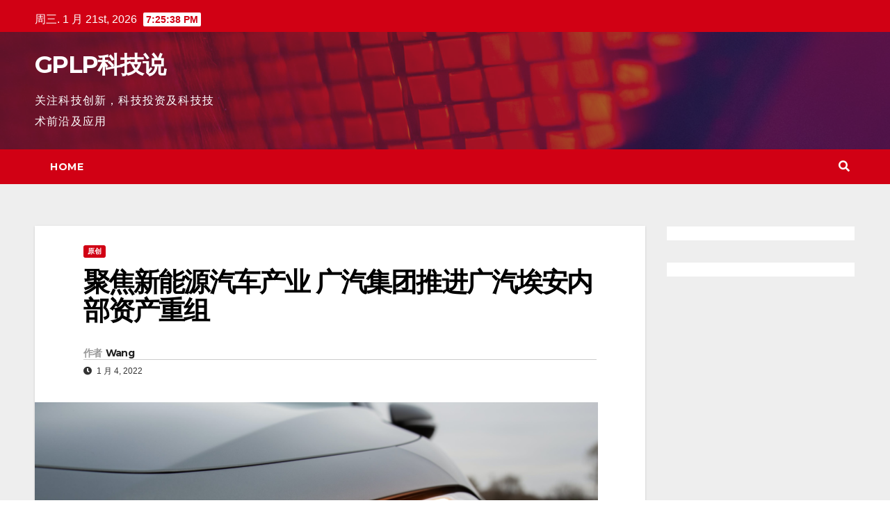

--- FILE ---
content_type: text/html; charset=UTF-8
request_url: https://www.ixnkj.cn/archives/550
body_size: 15300
content:
<!DOCTYPE html>
<html lang="zh-Hans">
<head>
<meta charset="UTF-8">
<meta name="viewport" content="width=device-width, initial-scale=1">
<link rel="profile" href="http://gmpg.org/xfn/11">
<title>聚焦新能源汽车产业 广汽集团推进广汽埃安内部资产重组 &#8211; GPLP科技说</title>
<meta name='robots' content='max-image-preview:large' />
<link rel='dns-prefetch' href='//www.ixnkj.cn' />
<link rel='dns-prefetch' href='//fonts.googleapis.com' />
<link rel="alternate" type="application/rss+xml" title="GPLP科技说 &raquo; Feed" href="https://www.ixnkj.cn/feed" />
<link rel="alternate" type="application/rss+xml" title="GPLP科技说 &raquo; 评论 Feed" href="https://www.ixnkj.cn/comments/feed" />
<link rel="alternate" type="application/rss+xml" title="GPLP科技说 &raquo; 聚焦新能源汽车产业 广汽集团推进广汽埃安内部资产重组 评论 Feed" href="https://www.ixnkj.cn/archives/550/feed" />
<link rel="alternate" title="oEmbed (JSON)" type="application/json+oembed" href="https://www.ixnkj.cn/wp-json/oembed/1.0/embed?url=https%3A%2F%2Fwww.ixnkj.cn%2Farchives%2F550" />
<style id='wp-img-auto-sizes-contain-inline-css' type='text/css'>
img:is([sizes=auto i],[sizes^="auto," i]){contain-intrinsic-size:3000px 1500px}
/*# sourceURL=wp-img-auto-sizes-contain-inline-css */
</style>
<style id='wp-emoji-styles-inline-css' type='text/css'>

	img.wp-smiley, img.emoji {
		display: inline !important;
		border: none !important;
		box-shadow: none !important;
		height: 1em !important;
		width: 1em !important;
		margin: 0 0.07em !important;
		vertical-align: -0.1em !important;
		background: none !important;
		padding: 0 !important;
	}
/*# sourceURL=wp-emoji-styles-inline-css */
</style>
<style id='wp-block-library-inline-css' type='text/css'>
:root{--wp-block-synced-color:#7a00df;--wp-block-synced-color--rgb:122,0,223;--wp-bound-block-color:var(--wp-block-synced-color);--wp-editor-canvas-background:#ddd;--wp-admin-theme-color:#007cba;--wp-admin-theme-color--rgb:0,124,186;--wp-admin-theme-color-darker-10:#006ba1;--wp-admin-theme-color-darker-10--rgb:0,107,160.5;--wp-admin-theme-color-darker-20:#005a87;--wp-admin-theme-color-darker-20--rgb:0,90,135;--wp-admin-border-width-focus:2px}@media (min-resolution:192dpi){:root{--wp-admin-border-width-focus:1.5px}}.wp-element-button{cursor:pointer}:root .has-very-light-gray-background-color{background-color:#eee}:root .has-very-dark-gray-background-color{background-color:#313131}:root .has-very-light-gray-color{color:#eee}:root .has-very-dark-gray-color{color:#313131}:root .has-vivid-green-cyan-to-vivid-cyan-blue-gradient-background{background:linear-gradient(135deg,#00d084,#0693e3)}:root .has-purple-crush-gradient-background{background:linear-gradient(135deg,#34e2e4,#4721fb 50%,#ab1dfe)}:root .has-hazy-dawn-gradient-background{background:linear-gradient(135deg,#faaca8,#dad0ec)}:root .has-subdued-olive-gradient-background{background:linear-gradient(135deg,#fafae1,#67a671)}:root .has-atomic-cream-gradient-background{background:linear-gradient(135deg,#fdd79a,#004a59)}:root .has-nightshade-gradient-background{background:linear-gradient(135deg,#330968,#31cdcf)}:root .has-midnight-gradient-background{background:linear-gradient(135deg,#020381,#2874fc)}:root{--wp--preset--font-size--normal:16px;--wp--preset--font-size--huge:42px}.has-regular-font-size{font-size:1em}.has-larger-font-size{font-size:2.625em}.has-normal-font-size{font-size:var(--wp--preset--font-size--normal)}.has-huge-font-size{font-size:var(--wp--preset--font-size--huge)}.has-text-align-center{text-align:center}.has-text-align-left{text-align:left}.has-text-align-right{text-align:right}.has-fit-text{white-space:nowrap!important}#end-resizable-editor-section{display:none}.aligncenter{clear:both}.items-justified-left{justify-content:flex-start}.items-justified-center{justify-content:center}.items-justified-right{justify-content:flex-end}.items-justified-space-between{justify-content:space-between}.screen-reader-text{border:0;clip-path:inset(50%);height:1px;margin:-1px;overflow:hidden;padding:0;position:absolute;width:1px;word-wrap:normal!important}.screen-reader-text:focus{background-color:#ddd;clip-path:none;color:#444;display:block;font-size:1em;height:auto;left:5px;line-height:normal;padding:15px 23px 14px;text-decoration:none;top:5px;width:auto;z-index:100000}html :where(.has-border-color){border-style:solid}html :where([style*=border-top-color]){border-top-style:solid}html :where([style*=border-right-color]){border-right-style:solid}html :where([style*=border-bottom-color]){border-bottom-style:solid}html :where([style*=border-left-color]){border-left-style:solid}html :where([style*=border-width]){border-style:solid}html :where([style*=border-top-width]){border-top-style:solid}html :where([style*=border-right-width]){border-right-style:solid}html :where([style*=border-bottom-width]){border-bottom-style:solid}html :where([style*=border-left-width]){border-left-style:solid}html :where(img[class*=wp-image-]){height:auto;max-width:100%}:where(figure){margin:0 0 1em}html :where(.is-position-sticky){--wp-admin--admin-bar--position-offset:var(--wp-admin--admin-bar--height,0px)}@media screen and (max-width:600px){html :where(.is-position-sticky){--wp-admin--admin-bar--position-offset:0px}}

/*# sourceURL=wp-block-library-inline-css */
</style><style id='wp-block-image-inline-css' type='text/css'>
.wp-block-image>a,.wp-block-image>figure>a{display:inline-block}.wp-block-image img{box-sizing:border-box;height:auto;max-width:100%;vertical-align:bottom}@media not (prefers-reduced-motion){.wp-block-image img.hide{visibility:hidden}.wp-block-image img.show{animation:show-content-image .4s}}.wp-block-image[style*=border-radius] img,.wp-block-image[style*=border-radius]>a{border-radius:inherit}.wp-block-image.has-custom-border img{box-sizing:border-box}.wp-block-image.aligncenter{text-align:center}.wp-block-image.alignfull>a,.wp-block-image.alignwide>a{width:100%}.wp-block-image.alignfull img,.wp-block-image.alignwide img{height:auto;width:100%}.wp-block-image .aligncenter,.wp-block-image .alignleft,.wp-block-image .alignright,.wp-block-image.aligncenter,.wp-block-image.alignleft,.wp-block-image.alignright{display:table}.wp-block-image .aligncenter>figcaption,.wp-block-image .alignleft>figcaption,.wp-block-image .alignright>figcaption,.wp-block-image.aligncenter>figcaption,.wp-block-image.alignleft>figcaption,.wp-block-image.alignright>figcaption{caption-side:bottom;display:table-caption}.wp-block-image .alignleft{float:left;margin:.5em 1em .5em 0}.wp-block-image .alignright{float:right;margin:.5em 0 .5em 1em}.wp-block-image .aligncenter{margin-left:auto;margin-right:auto}.wp-block-image :where(figcaption){margin-bottom:1em;margin-top:.5em}.wp-block-image.is-style-circle-mask img{border-radius:9999px}@supports ((-webkit-mask-image:none) or (mask-image:none)) or (-webkit-mask-image:none){.wp-block-image.is-style-circle-mask img{border-radius:0;-webkit-mask-image:url('data:image/svg+xml;utf8,<svg viewBox="0 0 100 100" xmlns="http://www.w3.org/2000/svg"><circle cx="50" cy="50" r="50"/></svg>');mask-image:url('data:image/svg+xml;utf8,<svg viewBox="0 0 100 100" xmlns="http://www.w3.org/2000/svg"><circle cx="50" cy="50" r="50"/></svg>');mask-mode:alpha;-webkit-mask-position:center;mask-position:center;-webkit-mask-repeat:no-repeat;mask-repeat:no-repeat;-webkit-mask-size:contain;mask-size:contain}}:root :where(.wp-block-image.is-style-rounded img,.wp-block-image .is-style-rounded img){border-radius:9999px}.wp-block-image figure{margin:0}.wp-lightbox-container{display:flex;flex-direction:column;position:relative}.wp-lightbox-container img{cursor:zoom-in}.wp-lightbox-container img:hover+button{opacity:1}.wp-lightbox-container button{align-items:center;backdrop-filter:blur(16px) saturate(180%);background-color:#5a5a5a40;border:none;border-radius:4px;cursor:zoom-in;display:flex;height:20px;justify-content:center;opacity:0;padding:0;position:absolute;right:16px;text-align:center;top:16px;width:20px;z-index:100}@media not (prefers-reduced-motion){.wp-lightbox-container button{transition:opacity .2s ease}}.wp-lightbox-container button:focus-visible{outline:3px auto #5a5a5a40;outline:3px auto -webkit-focus-ring-color;outline-offset:3px}.wp-lightbox-container button:hover{cursor:pointer;opacity:1}.wp-lightbox-container button:focus{opacity:1}.wp-lightbox-container button:focus,.wp-lightbox-container button:hover,.wp-lightbox-container button:not(:hover):not(:active):not(.has-background){background-color:#5a5a5a40;border:none}.wp-lightbox-overlay{box-sizing:border-box;cursor:zoom-out;height:100vh;left:0;overflow:hidden;position:fixed;top:0;visibility:hidden;width:100%;z-index:100000}.wp-lightbox-overlay .close-button{align-items:center;cursor:pointer;display:flex;justify-content:center;min-height:40px;min-width:40px;padding:0;position:absolute;right:calc(env(safe-area-inset-right) + 16px);top:calc(env(safe-area-inset-top) + 16px);z-index:5000000}.wp-lightbox-overlay .close-button:focus,.wp-lightbox-overlay .close-button:hover,.wp-lightbox-overlay .close-button:not(:hover):not(:active):not(.has-background){background:none;border:none}.wp-lightbox-overlay .lightbox-image-container{height:var(--wp--lightbox-container-height);left:50%;overflow:hidden;position:absolute;top:50%;transform:translate(-50%,-50%);transform-origin:top left;width:var(--wp--lightbox-container-width);z-index:9999999999}.wp-lightbox-overlay .wp-block-image{align-items:center;box-sizing:border-box;display:flex;height:100%;justify-content:center;margin:0;position:relative;transform-origin:0 0;width:100%;z-index:3000000}.wp-lightbox-overlay .wp-block-image img{height:var(--wp--lightbox-image-height);min-height:var(--wp--lightbox-image-height);min-width:var(--wp--lightbox-image-width);width:var(--wp--lightbox-image-width)}.wp-lightbox-overlay .wp-block-image figcaption{display:none}.wp-lightbox-overlay button{background:none;border:none}.wp-lightbox-overlay .scrim{background-color:#fff;height:100%;opacity:.9;position:absolute;width:100%;z-index:2000000}.wp-lightbox-overlay.active{visibility:visible}@media not (prefers-reduced-motion){.wp-lightbox-overlay.active{animation:turn-on-visibility .25s both}.wp-lightbox-overlay.active img{animation:turn-on-visibility .35s both}.wp-lightbox-overlay.show-closing-animation:not(.active){animation:turn-off-visibility .35s both}.wp-lightbox-overlay.show-closing-animation:not(.active) img{animation:turn-off-visibility .25s both}.wp-lightbox-overlay.zoom.active{animation:none;opacity:1;visibility:visible}.wp-lightbox-overlay.zoom.active .lightbox-image-container{animation:lightbox-zoom-in .4s}.wp-lightbox-overlay.zoom.active .lightbox-image-container img{animation:none}.wp-lightbox-overlay.zoom.active .scrim{animation:turn-on-visibility .4s forwards}.wp-lightbox-overlay.zoom.show-closing-animation:not(.active){animation:none}.wp-lightbox-overlay.zoom.show-closing-animation:not(.active) .lightbox-image-container{animation:lightbox-zoom-out .4s}.wp-lightbox-overlay.zoom.show-closing-animation:not(.active) .lightbox-image-container img{animation:none}.wp-lightbox-overlay.zoom.show-closing-animation:not(.active) .scrim{animation:turn-off-visibility .4s forwards}}@keyframes show-content-image{0%{visibility:hidden}99%{visibility:hidden}to{visibility:visible}}@keyframes turn-on-visibility{0%{opacity:0}to{opacity:1}}@keyframes turn-off-visibility{0%{opacity:1;visibility:visible}99%{opacity:0;visibility:visible}to{opacity:0;visibility:hidden}}@keyframes lightbox-zoom-in{0%{transform:translate(calc((-100vw + var(--wp--lightbox-scrollbar-width))/2 + var(--wp--lightbox-initial-left-position)),calc(-50vh + var(--wp--lightbox-initial-top-position))) scale(var(--wp--lightbox-scale))}to{transform:translate(-50%,-50%) scale(1)}}@keyframes lightbox-zoom-out{0%{transform:translate(-50%,-50%) scale(1);visibility:visible}99%{visibility:visible}to{transform:translate(calc((-100vw + var(--wp--lightbox-scrollbar-width))/2 + var(--wp--lightbox-initial-left-position)),calc(-50vh + var(--wp--lightbox-initial-top-position))) scale(var(--wp--lightbox-scale));visibility:hidden}}
/*# sourceURL=https://www.ixnkj.cn/wp-includes/blocks/image/style.min.css */
</style>
<style id='wp-block-group-inline-css' type='text/css'>
.wp-block-group{box-sizing:border-box}:where(.wp-block-group.wp-block-group-is-layout-constrained){position:relative}
/*# sourceURL=https://www.ixnkj.cn/wp-includes/blocks/group/style.min.css */
</style>
<style id='wp-block-paragraph-inline-css' type='text/css'>
.is-small-text{font-size:.875em}.is-regular-text{font-size:1em}.is-large-text{font-size:2.25em}.is-larger-text{font-size:3em}.has-drop-cap:not(:focus):first-letter{float:left;font-size:8.4em;font-style:normal;font-weight:100;line-height:.68;margin:.05em .1em 0 0;text-transform:uppercase}body.rtl .has-drop-cap:not(:focus):first-letter{float:none;margin-left:.1em}p.has-drop-cap.has-background{overflow:hidden}:root :where(p.has-background){padding:1.25em 2.375em}:where(p.has-text-color:not(.has-link-color)) a{color:inherit}p.has-text-align-left[style*="writing-mode:vertical-lr"],p.has-text-align-right[style*="writing-mode:vertical-rl"]{rotate:180deg}
/*# sourceURL=https://www.ixnkj.cn/wp-includes/blocks/paragraph/style.min.css */
</style>
<style id='global-styles-inline-css' type='text/css'>
:root{--wp--preset--aspect-ratio--square: 1;--wp--preset--aspect-ratio--4-3: 4/3;--wp--preset--aspect-ratio--3-4: 3/4;--wp--preset--aspect-ratio--3-2: 3/2;--wp--preset--aspect-ratio--2-3: 2/3;--wp--preset--aspect-ratio--16-9: 16/9;--wp--preset--aspect-ratio--9-16: 9/16;--wp--preset--color--black: #000000;--wp--preset--color--cyan-bluish-gray: #abb8c3;--wp--preset--color--white: #ffffff;--wp--preset--color--pale-pink: #f78da7;--wp--preset--color--vivid-red: #cf2e2e;--wp--preset--color--luminous-vivid-orange: #ff6900;--wp--preset--color--luminous-vivid-amber: #fcb900;--wp--preset--color--light-green-cyan: #7bdcb5;--wp--preset--color--vivid-green-cyan: #00d084;--wp--preset--color--pale-cyan-blue: #8ed1fc;--wp--preset--color--vivid-cyan-blue: #0693e3;--wp--preset--color--vivid-purple: #9b51e0;--wp--preset--gradient--vivid-cyan-blue-to-vivid-purple: linear-gradient(135deg,rgb(6,147,227) 0%,rgb(155,81,224) 100%);--wp--preset--gradient--light-green-cyan-to-vivid-green-cyan: linear-gradient(135deg,rgb(122,220,180) 0%,rgb(0,208,130) 100%);--wp--preset--gradient--luminous-vivid-amber-to-luminous-vivid-orange: linear-gradient(135deg,rgb(252,185,0) 0%,rgb(255,105,0) 100%);--wp--preset--gradient--luminous-vivid-orange-to-vivid-red: linear-gradient(135deg,rgb(255,105,0) 0%,rgb(207,46,46) 100%);--wp--preset--gradient--very-light-gray-to-cyan-bluish-gray: linear-gradient(135deg,rgb(238,238,238) 0%,rgb(169,184,195) 100%);--wp--preset--gradient--cool-to-warm-spectrum: linear-gradient(135deg,rgb(74,234,220) 0%,rgb(151,120,209) 20%,rgb(207,42,186) 40%,rgb(238,44,130) 60%,rgb(251,105,98) 80%,rgb(254,248,76) 100%);--wp--preset--gradient--blush-light-purple: linear-gradient(135deg,rgb(255,206,236) 0%,rgb(152,150,240) 100%);--wp--preset--gradient--blush-bordeaux: linear-gradient(135deg,rgb(254,205,165) 0%,rgb(254,45,45) 50%,rgb(107,0,62) 100%);--wp--preset--gradient--luminous-dusk: linear-gradient(135deg,rgb(255,203,112) 0%,rgb(199,81,192) 50%,rgb(65,88,208) 100%);--wp--preset--gradient--pale-ocean: linear-gradient(135deg,rgb(255,245,203) 0%,rgb(182,227,212) 50%,rgb(51,167,181) 100%);--wp--preset--gradient--electric-grass: linear-gradient(135deg,rgb(202,248,128) 0%,rgb(113,206,126) 100%);--wp--preset--gradient--midnight: linear-gradient(135deg,rgb(2,3,129) 0%,rgb(40,116,252) 100%);--wp--preset--font-size--small: 13px;--wp--preset--font-size--medium: 20px;--wp--preset--font-size--large: 36px;--wp--preset--font-size--x-large: 42px;--wp--preset--spacing--20: 0.44rem;--wp--preset--spacing--30: 0.67rem;--wp--preset--spacing--40: 1rem;--wp--preset--spacing--50: 1.5rem;--wp--preset--spacing--60: 2.25rem;--wp--preset--spacing--70: 3.38rem;--wp--preset--spacing--80: 5.06rem;--wp--preset--shadow--natural: 6px 6px 9px rgba(0, 0, 0, 0.2);--wp--preset--shadow--deep: 12px 12px 50px rgba(0, 0, 0, 0.4);--wp--preset--shadow--sharp: 6px 6px 0px rgba(0, 0, 0, 0.2);--wp--preset--shadow--outlined: 6px 6px 0px -3px rgb(255, 255, 255), 6px 6px rgb(0, 0, 0);--wp--preset--shadow--crisp: 6px 6px 0px rgb(0, 0, 0);}:where(.is-layout-flex){gap: 0.5em;}:where(.is-layout-grid){gap: 0.5em;}body .is-layout-flex{display: flex;}.is-layout-flex{flex-wrap: wrap;align-items: center;}.is-layout-flex > :is(*, div){margin: 0;}body .is-layout-grid{display: grid;}.is-layout-grid > :is(*, div){margin: 0;}:where(.wp-block-columns.is-layout-flex){gap: 2em;}:where(.wp-block-columns.is-layout-grid){gap: 2em;}:where(.wp-block-post-template.is-layout-flex){gap: 1.25em;}:where(.wp-block-post-template.is-layout-grid){gap: 1.25em;}.has-black-color{color: var(--wp--preset--color--black) !important;}.has-cyan-bluish-gray-color{color: var(--wp--preset--color--cyan-bluish-gray) !important;}.has-white-color{color: var(--wp--preset--color--white) !important;}.has-pale-pink-color{color: var(--wp--preset--color--pale-pink) !important;}.has-vivid-red-color{color: var(--wp--preset--color--vivid-red) !important;}.has-luminous-vivid-orange-color{color: var(--wp--preset--color--luminous-vivid-orange) !important;}.has-luminous-vivid-amber-color{color: var(--wp--preset--color--luminous-vivid-amber) !important;}.has-light-green-cyan-color{color: var(--wp--preset--color--light-green-cyan) !important;}.has-vivid-green-cyan-color{color: var(--wp--preset--color--vivid-green-cyan) !important;}.has-pale-cyan-blue-color{color: var(--wp--preset--color--pale-cyan-blue) !important;}.has-vivid-cyan-blue-color{color: var(--wp--preset--color--vivid-cyan-blue) !important;}.has-vivid-purple-color{color: var(--wp--preset--color--vivid-purple) !important;}.has-black-background-color{background-color: var(--wp--preset--color--black) !important;}.has-cyan-bluish-gray-background-color{background-color: var(--wp--preset--color--cyan-bluish-gray) !important;}.has-white-background-color{background-color: var(--wp--preset--color--white) !important;}.has-pale-pink-background-color{background-color: var(--wp--preset--color--pale-pink) !important;}.has-vivid-red-background-color{background-color: var(--wp--preset--color--vivid-red) !important;}.has-luminous-vivid-orange-background-color{background-color: var(--wp--preset--color--luminous-vivid-orange) !important;}.has-luminous-vivid-amber-background-color{background-color: var(--wp--preset--color--luminous-vivid-amber) !important;}.has-light-green-cyan-background-color{background-color: var(--wp--preset--color--light-green-cyan) !important;}.has-vivid-green-cyan-background-color{background-color: var(--wp--preset--color--vivid-green-cyan) !important;}.has-pale-cyan-blue-background-color{background-color: var(--wp--preset--color--pale-cyan-blue) !important;}.has-vivid-cyan-blue-background-color{background-color: var(--wp--preset--color--vivid-cyan-blue) !important;}.has-vivid-purple-background-color{background-color: var(--wp--preset--color--vivid-purple) !important;}.has-black-border-color{border-color: var(--wp--preset--color--black) !important;}.has-cyan-bluish-gray-border-color{border-color: var(--wp--preset--color--cyan-bluish-gray) !important;}.has-white-border-color{border-color: var(--wp--preset--color--white) !important;}.has-pale-pink-border-color{border-color: var(--wp--preset--color--pale-pink) !important;}.has-vivid-red-border-color{border-color: var(--wp--preset--color--vivid-red) !important;}.has-luminous-vivid-orange-border-color{border-color: var(--wp--preset--color--luminous-vivid-orange) !important;}.has-luminous-vivid-amber-border-color{border-color: var(--wp--preset--color--luminous-vivid-amber) !important;}.has-light-green-cyan-border-color{border-color: var(--wp--preset--color--light-green-cyan) !important;}.has-vivid-green-cyan-border-color{border-color: var(--wp--preset--color--vivid-green-cyan) !important;}.has-pale-cyan-blue-border-color{border-color: var(--wp--preset--color--pale-cyan-blue) !important;}.has-vivid-cyan-blue-border-color{border-color: var(--wp--preset--color--vivid-cyan-blue) !important;}.has-vivid-purple-border-color{border-color: var(--wp--preset--color--vivid-purple) !important;}.has-vivid-cyan-blue-to-vivid-purple-gradient-background{background: var(--wp--preset--gradient--vivid-cyan-blue-to-vivid-purple) !important;}.has-light-green-cyan-to-vivid-green-cyan-gradient-background{background: var(--wp--preset--gradient--light-green-cyan-to-vivid-green-cyan) !important;}.has-luminous-vivid-amber-to-luminous-vivid-orange-gradient-background{background: var(--wp--preset--gradient--luminous-vivid-amber-to-luminous-vivid-orange) !important;}.has-luminous-vivid-orange-to-vivid-red-gradient-background{background: var(--wp--preset--gradient--luminous-vivid-orange-to-vivid-red) !important;}.has-very-light-gray-to-cyan-bluish-gray-gradient-background{background: var(--wp--preset--gradient--very-light-gray-to-cyan-bluish-gray) !important;}.has-cool-to-warm-spectrum-gradient-background{background: var(--wp--preset--gradient--cool-to-warm-spectrum) !important;}.has-blush-light-purple-gradient-background{background: var(--wp--preset--gradient--blush-light-purple) !important;}.has-blush-bordeaux-gradient-background{background: var(--wp--preset--gradient--blush-bordeaux) !important;}.has-luminous-dusk-gradient-background{background: var(--wp--preset--gradient--luminous-dusk) !important;}.has-pale-ocean-gradient-background{background: var(--wp--preset--gradient--pale-ocean) !important;}.has-electric-grass-gradient-background{background: var(--wp--preset--gradient--electric-grass) !important;}.has-midnight-gradient-background{background: var(--wp--preset--gradient--midnight) !important;}.has-small-font-size{font-size: var(--wp--preset--font-size--small) !important;}.has-medium-font-size{font-size: var(--wp--preset--font-size--medium) !important;}.has-large-font-size{font-size: var(--wp--preset--font-size--large) !important;}.has-x-large-font-size{font-size: var(--wp--preset--font-size--x-large) !important;}
/*# sourceURL=global-styles-inline-css */
</style>

<style id='classic-theme-styles-inline-css' type='text/css'>
/*! This file is auto-generated */
.wp-block-button__link{color:#fff;background-color:#32373c;border-radius:9999px;box-shadow:none;text-decoration:none;padding:calc(.667em + 2px) calc(1.333em + 2px);font-size:1.125em}.wp-block-file__button{background:#32373c;color:#fff;text-decoration:none}
/*# sourceURL=/wp-includes/css/classic-themes.min.css */
</style>
<link rel='stylesheet' id='newsup-fonts-css' href='//fonts.googleapis.com/css?family=Montserrat%3A400%2C500%2C700%2C800%7CWork%2BSans%3A300%2C400%2C500%2C600%2C700%2C800%2C900%26display%3Dswap&#038;subset=latin%2Clatin-ext' type='text/css' media='all' />
<link rel='stylesheet' id='bootstrap-css' href='https://www.ixnkj.cn/wp-content/themes/newsup/css/bootstrap.css?ver=6.9' type='text/css' media='all' />
<link rel='stylesheet' id='newsup-style-css' href='https://www.ixnkj.cn/wp-content/themes/newsberg/style.css?ver=6.9' type='text/css' media='all' />
<link rel='stylesheet' id='font-awesome-5-all-css' href='https://www.ixnkj.cn/wp-content/themes/newsup/css/font-awesome/css/all.min.css?ver=6.9' type='text/css' media='all' />
<link rel='stylesheet' id='font-awesome-4-shim-css' href='https://www.ixnkj.cn/wp-content/themes/newsup/css/font-awesome/css/v4-shims.min.css?ver=6.9' type='text/css' media='all' />
<link rel='stylesheet' id='owl-carousel-css' href='https://www.ixnkj.cn/wp-content/themes/newsup/css/owl.carousel.css?ver=6.9' type='text/css' media='all' />
<link rel='stylesheet' id='smartmenus-css' href='https://www.ixnkj.cn/wp-content/themes/newsup/css/jquery.smartmenus.bootstrap.css?ver=6.9' type='text/css' media='all' />
<link rel='stylesheet' id='newsup-style-parent-css' href='https://www.ixnkj.cn/wp-content/themes/newsup/style.css?ver=6.9' type='text/css' media='all' />
<link rel='stylesheet' id='newsberg-style-css' href='https://www.ixnkj.cn/wp-content/themes/newsberg/style.css?ver=1.0' type='text/css' media='all' />
<link rel='stylesheet' id='newsberg-default-css-css' href='https://www.ixnkj.cn/wp-content/themes/newsberg/css/colors/default.css?ver=6.9' type='text/css' media='all' />
<script type="text/javascript" src="https://www.ixnkj.cn/wp-includes/js/jquery/jquery.min.js?ver=3.7.1" id="jquery-core-js"></script>
<script type="text/javascript" src="https://www.ixnkj.cn/wp-includes/js/jquery/jquery-migrate.min.js?ver=3.4.1" id="jquery-migrate-js"></script>
<script type="text/javascript" src="https://www.ixnkj.cn/wp-content/themes/newsup/js/navigation.js?ver=6.9" id="newsup-navigation-js"></script>
<script type="text/javascript" src="https://www.ixnkj.cn/wp-content/themes/newsup/js/bootstrap.js?ver=6.9" id="bootstrap-js"></script>
<script type="text/javascript" src="https://www.ixnkj.cn/wp-content/themes/newsup/js/owl.carousel.min.js?ver=6.9" id="owl-carousel-min-js"></script>
<script type="text/javascript" src="https://www.ixnkj.cn/wp-content/themes/newsup/js/jquery.smartmenus.js?ver=6.9" id="smartmenus-js-js"></script>
<script type="text/javascript" src="https://www.ixnkj.cn/wp-content/themes/newsup/js/jquery.smartmenus.bootstrap.js?ver=6.9" id="bootstrap-smartmenus-js-js"></script>
<script type="text/javascript" src="https://www.ixnkj.cn/wp-content/themes/newsup/js/jquery.marquee.js?ver=6.9" id="newsup-marquee-js-js"></script>
<script type="text/javascript" src="https://www.ixnkj.cn/wp-content/themes/newsup/js/main.js?ver=6.9" id="newsup-main-js-js"></script>
<link rel="https://api.w.org/" href="https://www.ixnkj.cn/wp-json/" /><link rel="alternate" title="JSON" type="application/json" href="https://www.ixnkj.cn/wp-json/wp/v2/posts/550" /><link rel="EditURI" type="application/rsd+xml" title="RSD" href="https://www.ixnkj.cn/xmlrpc.php?rsd" />
<meta name="generator" content="WordPress 6.9" />
<link rel="canonical" href="https://www.ixnkj.cn/archives/550" />
<link rel='shortlink' href='https://www.ixnkj.cn/?p=550' />
<link rel="pingback" href="https://www.ixnkj.cn/xmlrpc.php"><style type="text/css" id="custom-background-css">
    .wrapper { background-color: #eee; }
</style>
    <style type="text/css">
            body .site-title a,
        body .site-description {
            color: ##143745;
        }

        .site-branding-text .site-title a {
                font-size: px;
            }

            @media only screen and (max-width: 640px) {
                .site-branding-text .site-title a {
                    font-size: 40px;

                }
            }

            @media only screen and (max-width: 375px) {
                .site-branding-text .site-title a {
                    font-size: 32px;

                }
            }

        </style>
    </head>
<body class="wp-singular post-template-default single single-post postid-550 single-format-standard wp-embed-responsive wp-theme-newsup wp-child-theme-newsberg  ta-hide-date-author-in-list" >
<div id="page" class="site">
<a class="skip-link screen-reader-text" href="#content">
跳至内容</a>
    <div class="wrapper" id="custom-background-css">
        <header class="mg-headwidget">
            <!--==================== TOP BAR ====================-->

            <div class="mg-head-detail hidden-xs">
    <div class="container-fluid">
        <div class="row">
                        <div class="col-md-6 col-xs-12">
                <ul class="info-left">
                            <li>周三. 1 月 21st, 2026             <span  id="time" class="time"></span>
                    </li>
                    </ul>
            </div>
                        <div class="col-md-6 col-xs-12">
                <ul class="mg-social info-right">
                    
                                                                                                                                      
                                      </ul>
            </div>
                    </div>
    </div>
</div>
            <div class="clearfix"></div>
                        <div class="mg-nav-widget-area-back" style='background-image: url("https://www.ixnkj.cn/wp-content/themes/newsberg/images/head-back.jpg" );'>
                        <div class="overlay">
              <div class="inner"  style="background-color:rgba(32,47,91,0.4);" > 
                <div class="container-fluid">
                    <div class="mg-nav-widget-area">
                        <div class="row align-items-center">
                            <div class="col-md-3 col-sm-4 text-center-xs">
                                <div class="navbar-header">
                                                                <div class="site-branding-text">
                                <h1 class="site-title"> <a href="https://www.ixnkj.cn/" rel="home">GPLP科技说</a></h1>
                                <p class="site-description">关注科技创新，科技投资及科技技术前沿及应用</p>
                                </div>
                                                              </div>
                            </div>
                           
                        </div>
                    </div>
                </div>
              </div>
              </div>
          </div>
    <div class="mg-menu-full">
      <nav class="navbar navbar-expand-lg navbar-wp">
        <div class="container-fluid flex-row-reverse">
          <!-- Right nav -->
                    <div class="m-header d-flex pl-3 ml-auto my-2 my-lg-0 position-relative align-items-center">
                                                <a class="mobilehomebtn" href="https://www.ixnkj.cn"><span class="fas fa-home"></span></a>
                        <!-- navbar-toggle -->
                        <button class="navbar-toggler mx-auto" type="button" data-toggle="collapse" data-target="#navbar-wp" aria-controls="navbarSupportedContent" aria-expanded="false" aria-label="Toggle navigation">
                          <i class="fas fa-bars"></i>
                        </button>
                        <!-- /navbar-toggle -->
                                                <div class="dropdown show mg-search-box pr-2">
                            <a class="dropdown-toggle msearch ml-auto" href="#" role="button" id="dropdownMenuLink" data-toggle="dropdown" aria-haspopup="true" aria-expanded="false">
                               <i class="fas fa-search"></i>
                            </a>

                            <div class="dropdown-menu searchinner" aria-labelledby="dropdownMenuLink">
                        <form role="search" method="get" id="searchform" action="https://www.ixnkj.cn/">
  <div class="input-group">
    <input type="search" class="form-control" placeholder="搜索" value="" name="s" />
    <span class="input-group-btn btn-default">
    <button type="submit" class="btn"> <i class="fas fa-search"></i> </button>
    </span> </div>
</form>                      </div>
                        </div>
                                              
                    </div>
                    <!-- /Right nav -->
         
          
                  <div class="collapse navbar-collapse" id="navbar-wp">
                  	<div class="d-md-block">
                  <ul class="nav navbar-nav mr-auto"><li class="nav-item menu-item "><a class="nav-link " href="https://www.ixnkj.cn/" title="Home">Home</a></li></ul>
        				</div>		
              		</div>
          </div>
      </nav> <!-- /Navigation -->
    </div>
</header>
<div class="clearfix"></div>
 <!-- =========================
     Page Content Section      
============================== -->
<main id="content">
    <!--container-->
    <div class="container-fluid">
      <!--row-->
      <div class="row">
        <!--col-md-->
                                                <div class="col-md-9">
                    		                  <div class="mg-blog-post-box"> 
              <div class="mg-header">
                                <div class="mg-blog-category"> 
                      <a class="newsup-categories category-color-1" href="https://www.ixnkj.cn/archives/category/%e5%8e%9f%e5%88%9b" alt="查看 原创 中所有文章"> 
                                 原创
                             </a>                </div>
                                <h1 class="title single"> <a title="永久链接：聚焦新能源汽车产业 广汽集团推进广汽埃安内部资产重组">
                  聚焦新能源汽车产业 广汽集团推进广汽埃安内部资产重组</a>
                </h1>

                <div class="media mg-info-author-block"> 
                                    <a class="mg-author-pic" href="https://www.ixnkj.cn/archives/author/wang">  </a>
                                  <div class="media-body">
                                        <h4 class="media-heading"><span>作者</span><a href="https://www.ixnkj.cn/archives/author/wang">Wang</a></h4>
                                                            <span class="mg-blog-date"><i class="fas fa-clock"></i> 
                      1 月 4, 2022</span>
                                      </div>
                </div>
              </div>
              <img width="810" height="530" src="https://www.ixnkj.cn/wp-content/uploads/2022/01/微信截图_20220104140606.png" class="img-fluid wp-post-image" alt="" decoding="async" fetchpriority="high" />              <article class="small single">
                
<p><strong>作者：sunny</strong></p>



<div class="wp-block-image"><figure class="aligncenter size-full"><img decoding="async" width="810" height="530" src="https://www.ixnkj.cn/wp-content/uploads/2022/01/微信截图_20220104140606.png" alt="" class="wp-image-552"/></figure></div>



<p>11月29日晚间，广汽集团（601238.SH）发布公告称，旗下全资子公司广汽埃安新能源汽车有限公司（下称“广汽埃安”）将承接广汽研究院纯电新能源领域的研发人员，并通过现金增资、资产注入、现金购买及资本公积转增注册资本等方式，实施内部资产重组。资产重组后广汽埃安注册资本由14.19亿元增加到60亿元，广汽集团仍直接及间接持有广汽埃安100%股权。</p>



<p>据公告，上述资产重组主要内容包括：广汽集团向广汽埃安增资74.07亿元；广汽乘用车有限公司（下称“广汽乘用车”）向广汽埃安增资价值为35.57亿元生产设备等实物资产；广汽埃安以支付49.75亿元现金并承担负债的方式购买广汽研究院、广汽乘用车等主体的纯电新能源领域相关无形资产、固定资产等；广汽埃安将以部分资本公积转增注册资本。</p>



<p>公告称，此番资产重组交易方均为广汽集团全资子公司和分公司，也是为了推进广汽埃安混合所有制改革及引入战略投资者奠定基础。此外，广汽集团于8月30发布《关于全资子公司拟开展混合所有制改革及引入战略投资者的提示性公告》，拟通过对新能源汽车研发能力及业务、资产的重组整合，推进广汽埃安的混合所有制改革，对其增资扩股并引入战略投资者，实现对公司新能源汽车业务的深度整合和聚焦。</p>



<p>（本文仅供参考，不构成投资建议，据此操作风险自担）</p>
                                                     <script>
    function pinIt()
    {
      var e = document.createElement('script');
      e.setAttribute('type','text/javascript');
      e.setAttribute('charset','UTF-8');
      e.setAttribute('src','https://assets.pinterest.com/js/pinmarklet.js?r='+Math.random()*99999999);
      document.body.appendChild(e);
    }
    </script>
                     <div class="post-share">
                          <div class="post-share-icons cf">
                           
                              <a href="https://www.facebook.com/sharer.php?u=https://www.ixnkj.cn/archives/550" class="link facebook" target="_blank" >
                                <i class="fab fa-facebook"></i></a>
                            
            
                              <a href="http://twitter.com/share?url=https://www.ixnkj.cn/archives/550&#038;text=%E8%81%9A%E7%84%A6%E6%96%B0%E8%83%BD%E6%BA%90%E6%B1%BD%E8%BD%A6%E4%BA%A7%E4%B8%9A%20%E5%B9%BF%E6%B1%BD%E9%9B%86%E5%9B%A2%E6%8E%A8%E8%BF%9B%E5%B9%BF%E6%B1%BD%E5%9F%83%E5%AE%89%E5%86%85%E9%83%A8%E8%B5%84%E4%BA%A7%E9%87%8D%E7%BB%84" class="link twitter" target="_blank">
                                <i class="fab fa-twitter"></i></a>
            
                              <a href="mailto:?subject=聚焦新能源汽车产业%20广汽集团推进广汽埃安内部资产重组&#038;body=https://www.ixnkj.cn/archives/550" class="link email" target="_blank" >
                                <i class="fas fa-envelope"></i></a>


                              <a href="https://www.linkedin.com/sharing/share-offsite/?url=https://www.ixnkj.cn/archives/550&#038;title=%E8%81%9A%E7%84%A6%E6%96%B0%E8%83%BD%E6%BA%90%E6%B1%BD%E8%BD%A6%E4%BA%A7%E4%B8%9A%20%E5%B9%BF%E6%B1%BD%E9%9B%86%E5%9B%A2%E6%8E%A8%E8%BF%9B%E5%B9%BF%E6%B1%BD%E5%9F%83%E5%AE%89%E5%86%85%E9%83%A8%E8%B5%84%E4%BA%A7%E9%87%8D%E7%BB%84" class="link linkedin" target="_blank" >
                                <i class="fab fa-linkedin"></i></a>

                             <a href="https://telegram.me/share/url?url=https://www.ixnkj.cn/archives/550&#038;text&#038;title=%E8%81%9A%E7%84%A6%E6%96%B0%E8%83%BD%E6%BA%90%E6%B1%BD%E8%BD%A6%E4%BA%A7%E4%B8%9A%20%E5%B9%BF%E6%B1%BD%E9%9B%86%E5%9B%A2%E6%8E%A8%E8%BF%9B%E5%B9%BF%E6%B1%BD%E5%9F%83%E5%AE%89%E5%86%85%E9%83%A8%E8%B5%84%E4%BA%A7%E9%87%8D%E7%BB%84" class="link telegram" target="_blank" >
                                <i class="fab fa-telegram"></i></a>

                              <a href="javascript:pinIt();" class="link pinterest"><i class="fab fa-pinterest"></i></a>    
                          </div>
                    </div>

                <div class="clearfix mb-3"></div>
                
	<nav class="navigation post-navigation" aria-label="文章">
		<h2 class="screen-reader-text">文章导航</h2>
		<div class="nav-links"><div class="nav-previous"><a href="https://www.ixnkj.cn/archives/546" rel="prev">长安奔奔E-Star国民版部分车型停止收订 回应称原有订单按合同交付 <div class="fas fa-angle-double-right"></div><span></span></a></div><div class="nav-next"><a href="https://www.ixnkj.cn/archives/559" rel="next"><div class="fas fa-angle-double-left"></div><span></span> 华为帮忙造车被评“喧宾夺主”  小康股份否认赛力斯为汽车代工厂</a></div></div>
	</nav>                          </article>
            </div>
		                 <div class="media mg-info-author-block">
            <a class="mg-author-pic" href="https://www.ixnkj.cn/archives/author/wang"></a>
                <div class="media-body">
                  <h4 class="media-heading">作者 <a href ="https://www.ixnkj.cn/archives/author/wang">Wang</a></h4>
                  <p></p>
                </div>
            </div>
                          <div class="mg-featured-slider p-3 mb-4">
                        <!--Start mg-realated-slider -->
                        <div class="mg-sec-title">
                            <!-- mg-sec-title -->
                                                        <h4>相关文章</h4>
                        </div>
                        <!-- // mg-sec-title -->
                           <div class="row">
                                <!-- featured_post -->
                                                                      <!-- blog -->
                                  <div class="col-md-4">
                                    <div class="mg-blog-post-3 minh back-img" 
                                                                        style="background-image: url('https://www.ixnkj.cn/wp-content/uploads/2024/07/18-2.jpg');" >
                                      <div class="mg-blog-inner">
                                                                                      <div class="mg-blog-category"> <a class="newsup-categories category-color-1" href="https://www.ixnkj.cn/archives/category/%e5%8e%9f%e5%88%9b" alt="查看 原创 中所有文章"> 
                                 原创
                             </a>                                          </div>                                             <h4 class="title"> <a href="https://www.ixnkj.cn/archives/17559" title="Permalink to: 保时捷“换帅”  欧洲车企又回到“燃油时代”？">
                                              保时捷“换帅”  欧洲车企又回到“燃油时代”？</a>
                                             </h4>
                                            <div class="mg-blog-meta"> 
                                                                                          <span class="mg-blog-date"><i class="fas fa-clock"></i> 
                                              7 月 31, 2024</span>
                                                                                        <a href="https://www.ixnkj.cn/archives/author/wang"> <i class="fas fa-user-circle"></i> Wang</a>
                                              </div>   
                                        </div>
                                    </div>
                                  </div>
                                    <!-- blog -->
                                                                        <!-- blog -->
                                  <div class="col-md-4">
                                    <div class="mg-blog-post-3 minh back-img" 
                                                                        style="background-image: url('https://www.ixnkj.cn/wp-content/uploads/2024/07/adeeb36d-40b7-11ef-b816-3edcd1be7e27_00000_large.jpeg');" >
                                      <div class="mg-blog-inner">
                                                                                      <div class="mg-blog-category"> <a class="newsup-categories category-color-1" href="https://www.ixnkj.cn/archives/category/%e5%8e%9f%e5%88%9b" alt="查看 原创 中所有文章"> 
                                 原创
                             </a>                                          </div>                                             <h4 class="title"> <a href="https://www.ixnkj.cn/archives/17473" title="Permalink to: “森风们”之困：在新能源汽车的存量时代苦等">
                                              “森风们”之困：在新能源汽车的存量时代苦等</a>
                                             </h4>
                                            <div class="mg-blog-meta"> 
                                                                                          <span class="mg-blog-date"><i class="fas fa-clock"></i> 
                                              7 月 13, 2024</span>
                                                                                        <a href="https://www.ixnkj.cn/archives/author/wang"> <i class="fas fa-user-circle"></i> Wang</a>
                                              </div>   
                                        </div>
                                    </div>
                                  </div>
                                    <!-- blog -->
                                                                        <!-- blog -->
                                  <div class="col-md-4">
                                    <div class="mg-blog-post-3 minh back-img" 
                                                                        style="background-image: url('https://www.ixnkj.cn/wp-content/uploads/2024/04/海报-横版.jpg');" >
                                      <div class="mg-blog-inner">
                                                                                      <div class="mg-blog-category"> <a class="newsup-categories category-color-1" href="https://www.ixnkj.cn/archives/category/%e5%8e%9f%e5%88%9b" alt="查看 原创 中所有文章"> 
                                 原创
                             </a>                                          </div>                                             <h4 class="title"> <a href="https://www.ixnkj.cn/archives/16821" title="Permalink to: 合作再升级 小鹏彻底征服大众 “技术变现”迎来高光时刻">
                                              合作再升级 小鹏彻底征服大众 “技术变现”迎来高光时刻</a>
                                             </h4>
                                            <div class="mg-blog-meta"> 
                                                                                          <span class="mg-blog-date"><i class="fas fa-clock"></i> 
                                              4 月 19, 2024</span>
                                                                                        <a href="https://www.ixnkj.cn/archives/author/wang"> <i class="fas fa-user-circle"></i> Wang</a>
                                              </div>   
                                        </div>
                                    </div>
                                  </div>
                                    <!-- blog -->
                                                                </div>
                            
                    </div>
                    <!--End mg-realated-slider -->
                        </div>
             <!--sidebar-->
          <!--col-md-3-->
            <aside class="col-md-3">
                  
<aside id="secondary" class="widget-area" role="complementary">
	<div id="sidebar-right" class="mg-sidebar">
		<div id="block-3" class="mg-widget widget_block">
<div class="wp-block-group"><div class="wp-block-group__inner-container is-layout-flow wp-block-group-is-layout-flow"></div></div>
</div><div id="block-4" class="mg-widget widget_block">
<div class="wp-block-group"><div class="wp-block-group__inner-container is-layout-flow wp-block-group-is-layout-flow"></div></div>
</div>	</div>
</aside><!-- #secondary -->
            </aside>
          <!--/col-md-3-->
      <!--/sidebar-->
          </div>
  </div>
</main>
  <div class="container-fluid mr-bot40 mg-posts-sec-inner">
        <div class="missed-inner">
        <div class="row">
                        <div class="col-md-12">
                <div class="mg-sec-title">
                    <!-- mg-sec-title -->
                    <h4>You missed</h4>
                </div>
            </div>
                            <!--col-md-3-->
                <div class="col-md-3 col-sm-6 pulse animated">
               <div class="mg-blog-post-3 minh back-img" 
                                                        style="background-image: url('https://www.ixnkj.cn/wp-content/uploads/2026/01/2eb6d4a9-f1f0-11f0-9bf9-46719a287349_00000_raw.jpeg');" >
                            <a class="link-div" href="https://www.ixnkj.cn/archives/19684"></a>
                    <div class="mg-blog-inner">
                      <div class="mg-blog-category">
                      <a class="newsup-categories category-color-1" href="https://www.ixnkj.cn/archives/category/uncategorized" alt="查看 未分类 中所有文章"> 
                                 未分类
                             </a>                      </div>
                      <h4 class="title"> <a href="https://www.ixnkj.cn/archives/19684" title="Permalink to: 小米总裁被传离职上热搜 本人辟谣！此前公司因KOL事件引不满"> 小米总裁被传离职上热搜 本人辟谣！此前公司因KOL事件引不满</a> </h4>
                          <div class="mg-blog-meta">
        <span class="mg-blog-date"><i class="fas fa-clock"></i>
         <a href="https://www.ixnkj.cn/archives/date/2026/01">
         1 月 15, 2026</a></span>
         <a class="auth" href="https://www.ixnkj.cn/archives/author/wang"><i class="fas fa-user-circle"></i> 
        Wang</a>
         
    </div>
                        </div>
                </div>
            </div>
            <!--/col-md-3-->
                         <!--col-md-3-->
                <div class="col-md-3 col-sm-6 pulse animated">
               <div class="mg-blog-post-3 minh back-img" 
                                                        style="background-image: url('https://www.ixnkj.cn/wp-content/uploads/2026/01/b9b31cf1-f01d-11f0-9bf9-46719a287349_00003_raw.jpeg');" >
                            <a class="link-div" href="https://www.ixnkj.cn/archives/19662"></a>
                    <div class="mg-blog-inner">
                      <div class="mg-blog-category">
                      <a class="newsup-categories category-color-1" href="https://www.ixnkj.cn/archives/category/uncategorized" alt="查看 未分类 中所有文章"> 
                                 未分类
                             </a>                      </div>
                      <h4 class="title"> <a href="https://www.ixnkj.cn/archives/19662" title="Permalink to: 大厂抢滩 AI 医疗万亿蓝海"> 大厂抢滩 AI 医疗万亿蓝海</a> </h4>
                          <div class="mg-blog-meta">
        <span class="mg-blog-date"><i class="fas fa-clock"></i>
         <a href="https://www.ixnkj.cn/archives/date/2026/01">
         1 月 15, 2026</a></span>
         <a class="auth" href="https://www.ixnkj.cn/archives/author/wang"><i class="fas fa-user-circle"></i> 
        Wang</a>
         
    </div>
                        </div>
                </div>
            </div>
            <!--/col-md-3-->
                         <!--col-md-3-->
                <div class="col-md-3 col-sm-6 pulse animated">
               <div class="mg-blog-post-3 minh back-img" 
                                                        style="background-image: url('https://www.ixnkj.cn/wp-content/uploads/2026/01/465f8c37-f01e-11f0-9bf9-46719a287349_00000_raw.jpeg');" >
                            <a class="link-div" href="https://www.ixnkj.cn/archives/19665"></a>
                    <div class="mg-blog-inner">
                      <div class="mg-blog-category">
                      <a class="newsup-categories category-color-1" href="https://www.ixnkj.cn/archives/category/uncategorized" alt="查看 未分类 中所有文章"> 
                                 未分类
                             </a>                      </div>
                      <h4 class="title"> <a href="https://www.ixnkj.cn/archives/19665" title="Permalink to: 机器人的“表面功夫”能有多大市场？"> 机器人的“表面功夫”能有多大市场？</a> </h4>
                          <div class="mg-blog-meta">
        <span class="mg-blog-date"><i class="fas fa-clock"></i>
         <a href="https://www.ixnkj.cn/archives/date/2026/01">
         1 月 15, 2026</a></span>
         <a class="auth" href="https://www.ixnkj.cn/archives/author/wang"><i class="fas fa-user-circle"></i> 
        Wang</a>
         
    </div>
                        </div>
                </div>
            </div>
            <!--/col-md-3-->
                         <!--col-md-3-->
                <div class="col-md-3 col-sm-6 pulse animated">
               <div class="mg-blog-post-3 minh back-img" 
                                                        style="background-image: url('https://www.ixnkj.cn/wp-content/uploads/2026/01/b5925893-eb78-11f0-9bf9-46719a287349_00002_raw-2.jpeg');" >
                            <a class="link-div" href="https://www.ixnkj.cn/archives/19653"></a>
                    <div class="mg-blog-inner">
                      <div class="mg-blog-category">
                      <a class="newsup-categories category-color-1" href="https://www.ixnkj.cn/archives/category/uncategorized" alt="查看 未分类 中所有文章"> 
                                 未分类
                             </a>                      </div>
                      <h4 class="title"> <a href="https://www.ixnkj.cn/archives/19653" title="Permalink to: AI办公修罗场：钉钉、飞书围剿 WPS躺平？"> AI办公修罗场：钉钉、飞书围剿 WPS躺平？</a> </h4>
                          <div class="mg-blog-meta">
        <span class="mg-blog-date"><i class="fas fa-clock"></i>
         <a href="https://www.ixnkj.cn/archives/date/2026/01">
         1 月 9, 2026</a></span>
         <a class="auth" href="https://www.ixnkj.cn/archives/author/wang"><i class="fas fa-user-circle"></i> 
        Wang</a>
         
    </div>
                        </div>
                </div>
            </div>
            <!--/col-md-3-->
                     

                </div>
            </div>
        </div>
<!--==================== FOOTER AREA ====================-->
        <footer> 
            <div class="overlay" style="background-color: ;">
                <!--Start mg-footer-widget-area-->
                                 <div class="mg-footer-widget-area">
                    <div class="container-fluid">
                        <div class="row">
                          <div id="block-7" class="col-md-4 col-sm-6 rotateInDownLeft animated mg-widget widget_block"><p class="copyright-text">
Copyright ©2021 ixnkj.cn <a href="http://beian.miit.gov.cn/">京ICP备2021001072号-2
</a>
</p></div>                        </div>
                        <!--/row-->
                    </div>
                    <!--/container-->
                </div>
                                 <!--End mg-footer-widget-area-->
                <!--Start mg-footer-widget-area-->
                <div class="mg-footer-bottom-area">
                    <div class="container-fluid">
                        <div class="divide-line"></div>
                        <div class="row align-items-center">
                            <!--col-md-4-->
                            <div class="col-md-6">
                                                             <div class="site-branding-text">
                              <h1 class="site-title"> <a href="https://www.ixnkj.cn/" rel="home">GPLP科技说</a></h1>
                              <p class="site-description">关注科技创新，科技投资及科技技术前沿及应用</p>
                              </div>
                                                          </div>

                             
                            <div class="col-md-6 text-right text-xs">
                                
                            <ul class="mg-social">
                                    
                                                                         
                                                                        
                                                                 </ul>


                            </div>
                            <!--/col-md-4-->  
                             
                        </div>
                        <!--/row-->
                    </div>
                    <!--/container-->
                </div>
                <!--End mg-footer-widget-area-->

                <div class="mg-footer-copyright">
                    <div class="container-fluid">
                        <div class="row">
                                                      <div class="col-md-6 text-xs">
                                                            <p>
                                <a href="https://cn.wordpress.org/">
								自豪地采用WordPress								</a>
								<span class="sep"> | </span>
								主题: Newsup 作者 <a href="https://themeansar.com/" rel="designer">Themeansar</a>								</p>
                            </div>


                                                        <div class="col-md-6 text-right text-xs">
                                <ul class="info-right"><li class="nav-item menu-item "><a class="nav-link " href="https://www.ixnkj.cn/" title="Home">Home</a></li></ul>
                            </div>
                                                  </div>
                    </div>
                </div>
            </div>
            <!--/overlay-->
        </footer>
        <!--/footer-->
    </div>
  </div>
    <!--/wrapper-->
    <!--Scroll To Top-->
    <a href="#" class="ta_upscr bounceInup animated"><i class="fas fa-angle-up"></i></a>
    <!--/Scroll To Top-->
<!-- /Scroll To Top -->
<script type="speculationrules">
{"prefetch":[{"source":"document","where":{"and":[{"href_matches":"/*"},{"not":{"href_matches":["/wp-*.php","/wp-admin/*","/wp-content/uploads/*","/wp-content/*","/wp-content/plugins/*","/wp-content/themes/newsberg/*","/wp-content/themes/newsup/*","/*\\?(.+)"]}},{"not":{"selector_matches":"a[rel~=\"nofollow\"]"}},{"not":{"selector_matches":".no-prefetch, .no-prefetch a"}}]},"eagerness":"conservative"}]}
</script>
	<script>
	/(trident|msie)/i.test(navigator.userAgent)&&document.getElementById&&window.addEventListener&&window.addEventListener("hashchange",function(){var t,e=location.hash.substring(1);/^[A-z0-9_-]+$/.test(e)&&(t=document.getElementById(e))&&(/^(?:a|select|input|button|textarea)$/i.test(t.tagName)||(t.tabIndex=-1),t.focus())},!1);
	</script>
	<script type="text/javascript" src="https://www.ixnkj.cn/wp-content/themes/newsup/js/custom.js?ver=6.9" id="newsup-custom-js"></script>
<script type="text/javascript" src="https://www.ixnkj.cn/wp-content/themes/newsup/js/custom-time.js?ver=6.9" id="newsup-custom-time-js"></script>
<script id="wp-emoji-settings" type="application/json">
{"baseUrl":"https://s.w.org/images/core/emoji/17.0.2/72x72/","ext":".png","svgUrl":"https://s.w.org/images/core/emoji/17.0.2/svg/","svgExt":".svg","source":{"concatemoji":"https://www.ixnkj.cn/wp-includes/js/wp-emoji-release.min.js?ver=6.9"}}
</script>
<script type="module">
/* <![CDATA[ */
/*! This file is auto-generated */
const a=JSON.parse(document.getElementById("wp-emoji-settings").textContent),o=(window._wpemojiSettings=a,"wpEmojiSettingsSupports"),s=["flag","emoji"];function i(e){try{var t={supportTests:e,timestamp:(new Date).valueOf()};sessionStorage.setItem(o,JSON.stringify(t))}catch(e){}}function c(e,t,n){e.clearRect(0,0,e.canvas.width,e.canvas.height),e.fillText(t,0,0);t=new Uint32Array(e.getImageData(0,0,e.canvas.width,e.canvas.height).data);e.clearRect(0,0,e.canvas.width,e.canvas.height),e.fillText(n,0,0);const a=new Uint32Array(e.getImageData(0,0,e.canvas.width,e.canvas.height).data);return t.every((e,t)=>e===a[t])}function p(e,t){e.clearRect(0,0,e.canvas.width,e.canvas.height),e.fillText(t,0,0);var n=e.getImageData(16,16,1,1);for(let e=0;e<n.data.length;e++)if(0!==n.data[e])return!1;return!0}function u(e,t,n,a){switch(t){case"flag":return n(e,"\ud83c\udff3\ufe0f\u200d\u26a7\ufe0f","\ud83c\udff3\ufe0f\u200b\u26a7\ufe0f")?!1:!n(e,"\ud83c\udde8\ud83c\uddf6","\ud83c\udde8\u200b\ud83c\uddf6")&&!n(e,"\ud83c\udff4\udb40\udc67\udb40\udc62\udb40\udc65\udb40\udc6e\udb40\udc67\udb40\udc7f","\ud83c\udff4\u200b\udb40\udc67\u200b\udb40\udc62\u200b\udb40\udc65\u200b\udb40\udc6e\u200b\udb40\udc67\u200b\udb40\udc7f");case"emoji":return!a(e,"\ud83e\u1fac8")}return!1}function f(e,t,n,a){let r;const o=(r="undefined"!=typeof WorkerGlobalScope&&self instanceof WorkerGlobalScope?new OffscreenCanvas(300,150):document.createElement("canvas")).getContext("2d",{willReadFrequently:!0}),s=(o.textBaseline="top",o.font="600 32px Arial",{});return e.forEach(e=>{s[e]=t(o,e,n,a)}),s}function r(e){var t=document.createElement("script");t.src=e,t.defer=!0,document.head.appendChild(t)}a.supports={everything:!0,everythingExceptFlag:!0},new Promise(t=>{let n=function(){try{var e=JSON.parse(sessionStorage.getItem(o));if("object"==typeof e&&"number"==typeof e.timestamp&&(new Date).valueOf()<e.timestamp+604800&&"object"==typeof e.supportTests)return e.supportTests}catch(e){}return null}();if(!n){if("undefined"!=typeof Worker&&"undefined"!=typeof OffscreenCanvas&&"undefined"!=typeof URL&&URL.createObjectURL&&"undefined"!=typeof Blob)try{var e="postMessage("+f.toString()+"("+[JSON.stringify(s),u.toString(),c.toString(),p.toString()].join(",")+"));",a=new Blob([e],{type:"text/javascript"});const r=new Worker(URL.createObjectURL(a),{name:"wpTestEmojiSupports"});return void(r.onmessage=e=>{i(n=e.data),r.terminate(),t(n)})}catch(e){}i(n=f(s,u,c,p))}t(n)}).then(e=>{for(const n in e)a.supports[n]=e[n],a.supports.everything=a.supports.everything&&a.supports[n],"flag"!==n&&(a.supports.everythingExceptFlag=a.supports.everythingExceptFlag&&a.supports[n]);var t;a.supports.everythingExceptFlag=a.supports.everythingExceptFlag&&!a.supports.flag,a.supports.everything||((t=a.source||{}).concatemoji?r(t.concatemoji):t.wpemoji&&t.twemoji&&(r(t.twemoji),r(t.wpemoji)))});
//# sourceURL=https://www.ixnkj.cn/wp-includes/js/wp-emoji-loader.min.js
/* ]]> */
</script>
</body>
</html>